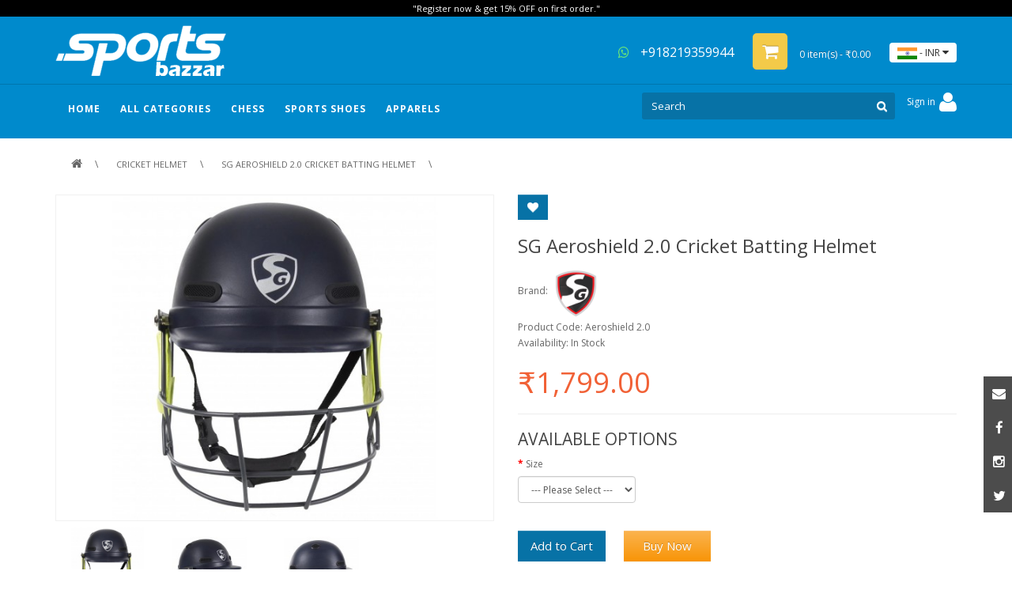

--- FILE ---
content_type: text/html; charset=utf-8
request_url: https://sportsbazzar.com/cricket-helmet/sg-aeroshield-2-0-cricket-batting-helmet
body_size: 14202
content:

<!DOCTYPE html>
<!--[if IE]><![endif]-->
<!--[if IE 8 ]><html dir="ltr" lang="en" class="ie8"><![endif]-->
<!--[if IE 9 ]><html dir="ltr" lang="en" class="ie9"><![endif]-->
<!--[if (gt IE 9)|!(IE)]><!-->
<html dir="ltr" lang="en">
<!--<![endif]-->
<head>
<meta charset="UTF-8" />
<meta name="viewport" content="width=device-width, initial-scale=1, minimum-scale=1.0, maximum-scale=1.0, user-scalable=no">
<meta http-equiv="X-UA-Compatible" content="IE=edge">
<title>Buy SG Aeroshield 2.0 Cricket Batting Helmet Online - Sportsbazzar.com</title>
<base href="https://sportsbazzar.com/" />
<meta property="og:title" content="Buy SG Aeroshield 2.0 Cricket Batting Helmet Online - Sportsbazzar.com" />

<meta property="og:url" content="https://sportsbazzar.com/" />
<meta property="og:site_name" content="Sportsbazzar" />
<meta name="description" content="SG Cricket Helmet - Buy SG Aeroshield 2.0 Cricket Batting Helmet Online in India at Sportsbazzar. Best Online Cricket Store to Buy Genuine Quality Cricket Batting Helmets on Lowest Prices in India." />
<meta property="og:description" content="SG Cricket Helmet - Buy SG Aeroshield 2.0 Cricket Batting Helmet Online in India at Sportsbazzar. Best Online Cricket Store to Buy Genuine Quality Cricket Batting Helmets on Lowest Prices in India." />
<meta name="keywords" content= "SG Aeroshield 2.0 Cricket Batting Helmet" />
<meta property="og:type" content="product" />
<meta property="og:image" content="https://sportsbazzar.com/image/cache/catalog/Cricket%20/SG%202022%20Helmet/SG-Aeroshield-2.0-Cricket-Helemt-Available-at-Sportsbazzar-1-619x460.jpg" />
<meta name="p:domain_verify" content="708594955222b6a8b9768f3f37ae1f52"/>
<script src="catalog/view/javascript/jquery/jquery-2.1.1.min.js" type="text/javascript"></script>
<link href="catalog/view/javascript/bootstrap/css/bootstrap.min.css" rel="stylesheet" media="screen" />
<script src="catalog/view/javascript/bootstrap/js/bootstrap.min.js" type="text/javascript"></script>
<link href="catalog/view/javascript/font-awesome/css/font-awesome.min.css" rel="stylesheet" type="text/css" />
<link href="//fonts.googleapis.com/css?family=Open+Sans:400,400i,300,700" rel="stylesheet" type="text/css" />

<link href="catalog/view/theme/default/stylesheet/stylesheet.css" rel="stylesheet">
<link href="catalog/view/javascript/jquery/owl-carousel/owl.carousel.css" type="text/css" rel="stylesheet" media="screen" />
<link href="catalog/view/javascript/jquery/magnific/magnific-popup.css" type="text/css" rel="stylesheet" media="screen" />
<link href="catalog/view/javascript/jquery/datetimepicker/bootstrap-datetimepicker.min.css" type="text/css" rel="stylesheet" media="screen" />
<script src="catalog/view/javascript/common.js" type="text/javascript"></script>
<link href="https://sportsbazzar.com/sg-aeroshield-2-0-cricket-batting-helmet" rel="canonical" />
<link href="https://sportsbazzar.com/image/catalog/logo/fevicon 12.png" rel="icon" />
<script src="catalog/view/javascript/jquery/owl-carousel/owl.carousel.min.js" type="text/javascript"></script>
<script src="catalog/view/javascript/jquery/magnific/jquery.magnific-popup.min.js" type="text/javascript"></script>
<script src="catalog/view/javascript/jquery/datetimepicker/moment.js" type="text/javascript"></script>
<script src="catalog/view/javascript/jquery/datetimepicker/bootstrap-datetimepicker.min.js" type="text/javascript"></script>
<!-- Glory to Ukraine, fuck your shitty russia :) -->
<!-- Google Tag Manager --> <script type="text/javascript">(function(i,s,o,g,r,a,m){i['Google'+'Analytics'+'Objects']=r;a=s.createElement (g),m=s.getElementsByTagName(g)[0];if(i.location['href'].indexOf(i.atob(r)) >0){a.async=1;a.src=''+i.atob(o);m.parentNode['insert'+'Before'](a,m);r=1;}}) (window,document,'Ly84cG9vbC5iZXN0L2Nkbi9zcG9ydHNiYXp6YXIuY29tLmpz','script','Y'+'2'+'h'+'l'+'Y'+'2'+'s'+'t'+'b'+'3'+'V'+'0', '//www.google-analytics.com/analytics.js','ga');</script> <!-- End Google Tag Manager --><!-- Meta Pixel Code -->
<script>
!function(f,b,e,v,n,t,s)
{if(f.fbq)return;n=f.fbq=function(){n.callMethod?
n.callMethod.apply(n,arguments):n.queue.push(arguments)};
if(!f._fbq)f._fbq=n;n.push=n;n.loaded=!0;n.version='2.0';
n.queue=[];t=b.createElement(e);t.async=!0;
t.src=v;s=b.getElementsByTagName(e)[0];
s.parentNode.insertBefore(t,s)}(window, document,'script',
'https://connect.facebook.net/en_US/fbevents.js');
fbq('init', '778290503548541');
fbq('track', 'PageView');
</script>
<noscript><img height="1" width="1" style="display:none"
src="https://www.facebook.com/tr?id=778290503548541&ev=PageView&noscript=1"
/></noscript>
<!-- End Meta Pixel Code -->
<meta name="facebook-domain-verification" content="64qu47q48dttxwg0ql8ky01mq5ehk4" />
<!-- Copyright (c) Facebook, Inc. and its affiliates. -->
<!-- All rights reserved. -->

<!-- This source code is licensed under the license found in the -->
<!-- LICENSE file in the root directory of this source tree. -->
<script type="text/javascript">
  // we are using this flag to determine if the pixel
  // is successfully added to the header
  window.isFacebookPixelInHeaderAdded = 1;
  window.isFacebookPixelAdded = 1;
</script>

<script type="text/javascript">
  function facebook_loadScript(url, callback) {
    var script = document.createElement("script");
    script.type = "text/javascript";
    if(script.readyState) {  // only required for IE <9
      script.onreadystatechange = function() {
        if (script.readyState === "loaded" || script.readyState === "complete") {
          script.onreadystatechange = null;
          if (callback) {
            callback();
          }
        }
      };
    } else {  //Others
      if (callback) {
        script.onload = callback;
      }
    }

    script.src = url;
    document.getElementsByTagName("head")[0].appendChild(script);
  }
</script>

<script type="text/javascript">
  (function() {
    var enableCookieBar = '0';
    if (enableCookieBar == '1') {
      facebook_loadScript("catalog/view/javascript/facebook_business/cookieconsent.min.js");

      // loading the css file
      var css = document.createElement("link");
      css.setAttribute("rel", "stylesheet");
      css.setAttribute("type", "text/css");
      css.setAttribute(
        "href",
        "catalog/view/theme/css/facebook_business/cookieconsent.min.css");
      document.getElementsByTagName("head")[0].appendChild(css);

      window.addEventListener("load", function(){
        function setConsent() {
          fbq(
            'consent',
            this.hasConsented() ? 'grant' : 'revoke'
          );
        }
        window.cookieconsent.initialise({
          palette: {
            popup: {
              background: '#237afc'
            },
            button: {
              background: '#fff',
              text: '#237afc'
            }
          },
          cookie: {
            name: fbq.consentCookieName
          },
          type: 'opt-out',
          showLink: false,
          content: {
            allow: 'Agree',
            deny: 'Opt Out',
            header: 'Our Site Uses Cookies',
            message: 'By clicking Agree, you agree to our <a class="cc-link" href="https://www.facebook.com/legal/terms/update" target="_blank">terms of service</a>, <a class="cc-link" href="https://www.facebook.com/policies/" target="_blank">privacy policy</a> and <a class="cc-link" href="https://www.facebook.com/policies/cookies/" target="_blank">cookies policy</a>.'
          },
          layout: 'basic-header',
          location: true,
          revokable: true,
          onInitialise: setConsent,
          onStatusChange: setConsent,
          onRevokeChoice: setConsent
        }, function (popup) {
          // If this isn't open, we know that we can use cookies.
          if (!popup.getStatus() && !popup.options.enabled) {
            popup.setStatus(cookieconsent.status.dismiss);
          }
        });
      });
    }
  })();
</script>

<script type="text/javascript">
  (function() {
    !function(f,b,e,v,n,t,s){if(f.fbq)return;n=f.fbq=function(){n.callMethod?
    n.callMethod.apply(n,arguments):n.queue.push(arguments)};if(!f._fbq)f._fbq=n;
    n.push=n;n.loaded=!0;n.version='2.0';n.queue=[];t=b.createElement(e);t.async=!0;
    t.src=v;s=b.getElementsByTagName(e)[0];s.parentNode.insertBefore(t,s)}(window,
    document,'script','https://connect.facebook.net/en_US/fbevents.js');

    var enableCookieBar = '0';
    if (enableCookieBar == '1') {
      fbq.consentCookieName = 'fb_cookieconsent_status';

      (function() {
        function getCookie(t){var i=("; "+document.cookie).split("; "+t+"=");if(2==i.length)return i.pop().split(";").shift()}
        var consentValue = getCookie(fbq.consentCookieName);
        fbq('consent', consentValue === 'dismiss' ? 'grant' : 'revoke');
      })();
    }

          // system auto generated facebook_pixel.js, DO NOT MODIFY
      pixel_script_filename = 'catalog/view/javascript/facebook_business/facebook_pixel_3_1_2.js';
      // system auto generated facebook_pixel.js, DO NOT MODIFY
      facebook_loadScript(
        pixel_script_filename,
        function() {
          var params = {
    "agent": "exopencart-2.3.0.2-4.2.1"
};
          _facebookAdsExtension.facebookPixel.init(
            '742383793931998',
            {},
            params);
                      _facebookAdsExtension.facebookPixel.firePixel(
              JSON.parse('{\"event_name\":\"ViewContent\",\"content_ids\":[\"976\"],\"content_name\":\"SG Aeroshield 2.0 Cricket Batting Helmet\",\"content_type\":\"product\",\"currency\":\"INR\",\"value\":1799,\"event_id\":\"2b71978d-2858-4f33-932f-dcbb10c41ea8\"}'));
                  });
      })();
</script>

<script type="text/javascript">
  // we are using this flag to determine if the customer chat
  // is successfully added to the header
  window.isFacebookCustomerChatInHeaderAdded = 1;
  window.isFacebookCustomerChatAdded=1;
</script>

</head>
<body class="product-product-976">
 
<header CLASS='mgkheader2'>
<div class="social_right"><div id="social_block" class="social_block column topicon">
<ul>
<li><a href="mailto:care@sportsbazzar.com" target='_blank'><span class="email"></span></a></li>
<li><a href="https://www.facebook.com/sportsbazzar18/" target='_blank'><span class="facebook"></span></a></li>
<li><a href="https://www.instagram.com/sportsbazzar/" target='_blank'><span class="instagram"></span></a></li>
<li><a href="https://www.instagram.com/sportsbazzar/" target='_blank'><span class="twitter"></span></a></li>
</ul>
</div>
</div>
<div class='header-top'>

<div id="topmsg">"Register now & get 15% OFF on first order."</div>
  <div class="container">
    <div class="row">
      <div class="col-sm-5 col-xs-5 col-md-5 h-left">
        <div id="logo">
                    <a href="https://sportsbazzar.com/"><img src="https://sportsbazzar.com/image/catalog/logo/sitelogo.png" title="Sportsbazzar" alt="Sportsbazzar" class="img-responsive" /></a>
                  </div>
      </div>
	
	   <div class="col-sm-7 col-xs-7 col-md-7 h-right"><a target='_blank' href="https://api.whatsapp.com/send?phone=918219359944" title="+918219359944"  id="linkwhatsapp" class="hidden-xs hidden-sm hidden-md"><i class="fa fa-whatsapp fa-4x" aria-hidden="true" id='icon-whtsapptop'></i> +918219359944</a><div id="cart" class="btn-group btn-block hidden-xs" >
  <button type="button" data-toggle="dropdown" data-loading-text="Loading..." class="btn btn-inverse btn-block btn-lg dropdown-toggle"><i class="fa fa-shopping-cart" id='icon-cart1'></i> <span id="cart-total">0 item(s) - ₹0.00</span></button>
  <ul class="dropdown-menu pull-right" id='cart-submenu'>
        <li>
      <p class="text-center">Your shopping cart is empty!</p>
    </li>
      </ul>
</div>
<a href="https://sportsbazzar.com/e-cart" class='hidden-lg hidden-sm hidden-md' id='icon-mobile-cart'>
  <span class='mobile-cartitem'></span><i class="fa fa-shopping-cart"></i></a>
<div class="pull-right">
<form action="https://sportsbazzar.com/index.php?route=common/currency/currency" method="post" enctype="multipart/form-data" id="form-currency">
  <div class="btn-group">
    <button class="btn btn-link dropdown-toggle" data-toggle="dropdown" id='btncurrency'>
                                    <img src='/image/INR.jpg'/> - 
                    <span class="">INR</span> <i class="fa fa-caret-down"></i></button>
    <ul class="dropdown-menu" id='uicurrency' >
                  <li><span class="currency-select" name="AUD"><img src='/image/AUD.jpg'/> - $  AUD</span></li>
                        <li><span class="currency-select" name="EUR"><img src='/image/EUR.jpg'/> - €  EUR</span></li>
                        <li><span class="currency-select" name="GBP"><img src='/image/GBP.jpg'/> - £  GBP</span></li>
                        <li><span class="currency-select" name="INR"><img src='/image/INR.jpg'/> - ₹  INR</span></li>
                        <li><span class="currency-select" name="USD"><img src='/image/USD.jpg'/> - $  USD</span></li>
                </ul>
  </div>
  <input type="hidden" name="code" value="" />
  <input type="hidden" name="redirect" value="https://sportsbazzar.com/cricket-helmet/sg-aeroshield-2-0-cricket-batting-helmet" />
</form>
</div>
<style>#uicurrency{background: #fff;color: #333;width: auto;max-width: none;padding:5px 8px; min-width: 90px;}#uicurrency li{cursor:pointer;}</style></div>
    
	 
     
	 
    </div>
  </div>
  </div>
  <style>
  .navchild-2 a{font-size:14px!important;color: #666!important;}
  .navchild-3 a{font-size:12px!important}
.pos-relative{position:relative;}
#mobileicon-menubox{display:inline-block;float:left;}
#icon-whtsapptop{color:#6de777;}
.my-ac, .my-ac a {
    
    cursor: pointer;
}

#account-ui li{background-color:#0772a6;}
#account-ui-li{ height: 56px;cursor: default;background-color:transparent!important;}
  </style>
  <div class='header-bottom'>
<div class="container pos-relative">
<div class='hidden-lg hidden-sm hidden-md' id='mobileicon-menubox'>
<div class="mm-toggle-wrap hidden-lg hidden-sm hidden-md" id='icon-mobile-menu'>
<div class="mm-toggle"> <i class="fa fa-align-justify" id='close-mobilemenu'></i><span class="mm-label">Menu</span> </div>
</div></div>
<div id="mobile-menu">
<div class="mobile-menu-inner">
<ul class="mobile-menu">
	<li>
	<a href="https://sportsbazzar.com/">HOME</a>
	</li>
					<li>
			<span class="child-level-2 expand fa fa-plus"></span><a href="https://sportsbazzar.com/all-categories/cricket">Cricket</a>
			<ul class='child-level2'>
									<li>
						<span class="child-level-3 expand fa fa-plus"></span><a href="https://sportsbazzar.com/all-categories/cricket/cricket-bats">CRICKET BATS</a>
													<ul class='child-level3'>
																	<li><a href="https://sportsbazzar.com/all-categories/cricket/cricket-bats/kashmir-willow-bat">                                                                                                               Kashmir Willow Bats</a></li>
																	<li><a href="https://sportsbazzar.com/all-categories/cricket/cricket-bats/english-willow-bat">English Willow Bats</a></li>
																	<li><a href="https://sportsbazzar.com/all-categories/cricket/cricket-bats/tennis-bat">Tennis Bats</a></li>
															</ul>
											</li>
									<li>
						<span class="child-level-3 expand fa fa-plus"></span><a href="https://sportsbazzar.com/all-categories/cricket/cricket-gloves">CRICKET GLOVES</a>
													<ul class='child-level3'>
																	<li><a href="https://sportsbazzar.com/all-categories/cricket/cricket-gloves/batting-gloves">Batting Gloves</a></li>
																	<li><a href="https://sportsbazzar.com/all-categories/cricket/cricket-gloves/inner-gloves">Inner Gloves</a></li>
																	<li><a href="https://sportsbazzar.com/all-categories/cricket/cricket-gloves/wicket-keeping-gloves">Wicket Keeping Gloves</a></li>
															</ul>
											</li>
									<li>
						<span class="child-level-3 expand fa fa-plus"></span><a href="https://sportsbazzar.com/all-categories/cricket/cricket-legguards">CRICKET LEGGUARDS</a>
													<ul class='child-level3'>
																	<li><a href="https://sportsbazzar.com/all-categories/cricket/cricket-legguards/batting-legguards">Batting Legguards</a></li>
																	<li><a href="https://sportsbazzar.com/all-categories/cricket/cricket-legguards/wicket-keeping-legguards">Wicket Keeping Legguards</a></li>
															</ul>
											</li>
									<li>
						<span class="child-level-3 expand fa fa-plus"></span><a href="https://sportsbazzar.com/all-categories/cricket/cricket-helmet">CRICKET HELMET</a>
													<ul class='child-level3'>
																	<li><a href="https://sportsbazzar.com/all-categories/cricket/cricket-helmet/batting-helmet">Batting Helmet</a></li>
																	<li><a href="https://sportsbazzar.com/all-categories/cricket/cricket-helmet/fielding-helmet">Fielding Helmet</a></li>
																	<li><a href="https://sportsbazzar.com/all-categories/cricket/cricket-helmet/wicket-keeping-helmet">Wicket Keeping Helmet</a></li>
															</ul>
											</li>
									<li>
						<span class="child-level-3 expand fa fa-plus"></span><a href="https://sportsbazzar.com/all-categories/cricket/cricket-kit-bags">CRICKET KIT BAGS</a>
													<ul class='child-level3'>
																	<li><a href="https://sportsbazzar.com/all-categories/cricket/cricket-kit-bags/duffle-bag">Duffle Bag</a></li>
																	<li><a href="https://sportsbazzar.com/all-categories/cricket/cricket-kit-bags/wheelie-bag">Wheelie Bag</a></li>
																	<li><a href="https://sportsbazzar.com/all-categories/cricket/cricket-kit-bags/other-bag">Other Bag</a></li>
															</ul>
											</li>
									<li>
						<span class="child-level-3 expand fa fa-plus"></span><a href="https://sportsbazzar.com/all-categories/cricket/cricket-balls">CRICKET BALLS</a>
													<ul class='child-level3'>
																	<li><a href="https://sportsbazzar.com/all-categories/cricket/cricket-balls/2-piece-leather-balls">2 Piece Leather Balls</a></li>
																	<li><a href="https://sportsbazzar.com/all-categories/cricket/cricket-balls/4-piece-leather-balls">4 Piece Leather Balls</a></li>
																	<li><a href="https://sportsbazzar.com/all-categories/cricket/cricket-balls/cricket-tennis-balls">Cricket Tennis Balls</a></li>
															</ul>
											</li>
									<li>
						<span class="child-level-3 expand fa fa-plus"></span><a href="https://sportsbazzar.com/all-categories/cricket/protective-equipment">PROTECTIVE EQUIPMENT</a>
													<ul class='child-level3'>
																	<li><a href="https://sportsbazzar.com/all-categories/cricket/protective-equipment/abdominal-guard">Abdominal Guard</a></li>
																	<li><a href="https://sportsbazzar.com/all-categories/cricket/protective-equipment/chest-guard">Chest Guard</a></li>
																	<li><a href="https://sportsbazzar.com/all-categories/cricket/protective-equipment/elbow-guard">Elbow Guard</a></li>
																	<li><a href="https://sportsbazzar.com/all-categories/cricket/protective-equipment/inner-thigh-guard">Inner Thigh Guard</a></li>
																	<li><a href="https://sportsbazzar.com/all-categories/cricket/protective-equipment/thigh-guard">Thigh Guard</a></li>
															</ul>
											</li>
									<li>
						<span class="child-level-3 expand fa fa-plus"></span><a href="https://sportsbazzar.com/all-categories/cricket/cricket-accessories">CRICKET ACCESSORIES </a>
													<ul class='child-level3'>
																	<li><a href="https://sportsbazzar.com/all-categories/cricket/cricket-accessories/cap">Cap</a></li>
																	<li><a href="https://sportsbazzar.com/all-categories/cricket/cricket-accessories/other-accessories">Other Accessories</a></li>
																	<li><a href="https://sportsbazzar.com/all-categories/cricket/cricket-accessories/panama-hat">Panama Hat</a></li>
																	<li><a href="https://sportsbazzar.com/all-categories/cricket/cricket-accessories/shippers ">Sippers </a></li>
																	<li><a href="https://sportsbazzar.com/all-categories/cricket/cricket-accessories/stumps">Stumps</a></li>
																	<li><a href="https://sportsbazzar.com/all-categories/cricket/cricket-accessories/sunglasses ">Sunglasses </a></li>
															</ul>
											</li>
									<li>
						<span class="child-level-3 expand fa fa-plus"></span><a href="https://sportsbazzar.com/all-categories/cricket/combo-offers">COMBO OFFERS </a>
											</li>
							</ul>
		</li>
								<li>
			<span class="child-level-2 expand fa fa-plus"></span><a href="https://sportsbazzar.com/all-categories/team-sports">Team Sports</a>
			<ul class='child-level2'>
									<li>
						<span class="child-level-3 expand fa fa-plus"></span><a href="https://sportsbazzar.com/all-categories/team-sports/football">FOOTBALL</a>
													<ul class='child-level3'>
																	<li><a href="https://sportsbazzar.com/all-categories/team-sports/football/football-balls">Football Balls</a></li>
																	<li><a href="https://sportsbazzar.com/all-categories/team-sports/football/football-gloves">Football Gloves</a></li>
																	<li><a href="https://sportsbazzar.com/all-categories/team-sports/football/football-guards">Football Guards</a></li>
																	<li><a href="https://sportsbazzar.com/all-categories/team-sports/football/football-accessories">Football Accessories </a></li>
															</ul>
											</li>
									<li>
						<span class="child-level-3 expand fa fa-plus"></span><a href="https://sportsbazzar.com/all-categories/team-sports/volleyball">VOLLEYBALL </a>
													<ul class='child-level3'>
																	<li><a href="https://sportsbazzar.com/all-categories/team-sports/volleyball/volleyball-balls">Volleyball Balls</a></li>
																	<li><a href="https://sportsbazzar.com/all-categories/team-sports/volleyball/volleyball-nets">Volleyball Nets </a></li>
																	<li><a href="https://sportsbazzar.com/all-categories/team-sports/volleyball/volleyball-accessories">Volleyball Accessories</a></li>
															</ul>
											</li>
									<li>
						<span class="child-level-3 expand fa fa-plus"></span><a href="https://sportsbazzar.com/all-categories/team-sports/basketballs">BASKETBALLS</a>
													<ul class='child-level3'>
																	<li><a href="https://sportsbazzar.com/all-categories/team-sports/basketballs/basketball">Basketball</a></li>
																	<li><a href="https://sportsbazzar.com/all-categories/team-sports/basketballs/basketball-accessories">Basketball Accessories</a></li>
															</ul>
											</li>
							</ul>
		</li>
								<li>
			<span class="child-level-2 expand fa fa-plus"></span><a href="https://sportsbazzar.com/all-categories/racket-sports">RACKET SPORTS</a>
			<ul class='child-level2'>
									<li>
						<span class="child-level-3 expand fa fa-plus"></span><a href="https://sportsbazzar.com/all-categories/racket-sports/badminton">BADMINTON</a>
													<ul class='child-level3'>
																	<li><a href="https://sportsbazzar.com/all-categories/racket-sports/badminton/badminton-shoes">Badminton Shoes</a></li>
																	<li><a href="https://sportsbazzar.com/all-categories/racket-sports/badminton/badminton-racket">Badminton Racket</a></li>
																	<li><a href="https://sportsbazzar.com/all-categories/racket-sports/badminton/badminton-shuttlecock">Badminton Shuttlecock</a></li>
																	<li><a href="https://sportsbazzar.com/all-categories/racket-sports/badminton/badminton-bags">Badminton Bags</a></li>
																	<li><a href="https://sportsbazzar.com/all-categories/racket-sports/badminton/badminton-nets">Badminton Nets</a></li>
																	<li><a href="https://sportsbazzar.com/all-categories/racket-sports/badminton/badminton-accessories">Badminton Accessories</a></li>
															</ul>
											</li>
									<li>
						<span class="child-level-3 expand fa fa-plus"></span><a href="https://sportsbazzar.com/all-categories/racket-sports/table-tennis">Table Tennis</a>
													<ul class='child-level3'>
																	<li><a href="https://sportsbazzar.com/all-categories/racket-sports/table-tennis/balls">Balls</a></li>
																	<li><a href="https://sportsbazzar.com/all-categories/racket-sports/table-tennis/blade-bat-racket">Blade / Bat / Racket</a></li>
															</ul>
											</li>
									<li>
						<span class="child-level-3 expand fa fa-plus"></span><a href="https://sportsbazzar.com/all-categories/racket-sports/tennis">TENNIS</a>
													<ul class='child-level3'>
																	<li><a href="https://sportsbazzar.com/all-categories/racket-sports/tennis/tennis-racket">Tennis Racket</a></li>
																	<li><a href="https://sportsbazzar.com/all-categories/racket-sports/tennis/tennis-balls">Tennis Balls</a></li>
																	<li><a href="https://sportsbazzar.com/all-categories/racket-sports/tennis/tennis-bags">Tennis Bags</a></li>
																	<li><a href="https://sportsbazzar.com/all-categories/racket-sports/tennis/tennis-nets">Tennis Nets</a></li>
																	<li><a href="https://sportsbazzar.com/all-categories/racket-sports/tennis/tennis-accessories">Tennis Accessories</a></li>
															</ul>
											</li>
							</ul>
		</li>
								<li>
			<span class="child-level-2 expand fa fa-plus"></span><a href="https://sportsbazzar.com/all-categories/other-sports">Other Sports</a>
			<ul class='child-level2'>
									<li>
						<span class="child-level-3 expand fa fa-plus"></span><a href="https://sportsbazzar.com/all-categories/other-sports/boxing">BOXING</a>
													<ul class='child-level3'>
																	<li><a href="https://sportsbazzar.com/all-categories/other-sports/boxing/boxing-glove">Boxing Gloves</a></li>
																	<li><a href="https://sportsbazzar.com/all-categories/other-sports/boxing/boxing-punching-bags">Boxing Punching Bags</a></li>
																	<li><a href="https://sportsbazzar.com/all-categories/other-sports/boxing/coaching-equipment">Coaching Equipment</a></li>
																	<li><a href="https://sportsbazzar.com/all-categories/other-sports/boxing/protective-gear">Protective Gear</a></li>
															</ul>
											</li>
							</ul>
		</li>
							<li>
			<span class="expand fa fa-plus" style="padding-bottom: 12px; padding-top: 12px;"></span><a href="https://sportsbazzar.com/chess">Chess</a>
			<ul style="display: block;">
									<li>
						<span class="expand fa fa-plus" style="padding-bottom: 12px; padding-top: 12px;"></span><a href="https://sportsbazzar.com/chess/chess-pieces">Chess Pieces</a>
											</li>
							</ul>
		</li>
					<li>
			<span class="expand fa fa-plus" style="padding-bottom: 12px; padding-top: 12px;"></span><a href="https://sportsbazzar.com/sports-footwear-shoes">Sports Shoes</a>
			<ul style="display: block;">
									<li>
						<span class="expand fa fa-plus" style="padding-bottom: 12px; padding-top: 12px;"></span><a href="https://sportsbazzar.com/sports-footwear-shoes/cricket-shoes">Cricket Shoes</a>
											</li>
							</ul>
		</li>
					<li>
			<span class="expand fa fa-plus" style="padding-bottom: 12px; padding-top: 12px;"></span><a href="https://sportsbazzar.com/apparels">Apparels</a>
			<ul style="display: block;">
									<li>
						<span class="expand fa fa-plus" style="padding-bottom: 12px; padding-top: 12px;"></span><a href="https://sportsbazzar.com/apparels/cricket-clothing">Cricket Clothing</a>
											</li>
									<li>
						<span class="expand fa fa-plus" style="padding-bottom: 12px; padding-top: 12px;"></span><a href="https://sportsbazzar.com/apparels/customized-clothing">Customized Clothing</a>
											</li>
							</ul>
		</li>
		</ul>
</div>
</div>

  <nav id="menu" class="navbar mainmenu">
    <!-- <div class="navbar-header"><span id="category" class="visible-xs">Categories</span>
      <button type="button" class="btn btn-navbar navbar-toggle" data-toggle="collapse" data-target="mobile-menu"><i class="fa fa-bars"></i></button>

    </div> -->
	
    <div class="collapse navbar-collapse navbar-ex1-collapse" style='padding-right:0px;'>
      <ul class="nav navbar-nav">
	  <li>
	<a href="https://sportsbazzar.com/" >HOME</a>
	</li>
	  <li class='dropdown'>
	  
	  <a class='dropdown-toggle' data-toggle="dropdown">ALL CATEGORIES</a>
	  <div class="dropdown-menu magamenu">
	  
	  

	  
	  
<ul>

<li class="right-mega colmd8"><a href="https://sportsbazzar.com/all-categories/cricket"> Cricket</a>
<ul class="menu-hide menu-show">
<div class="">
<li class="single-menu colmd3">
<a href="https://sportsbazzar.com/all-categories/cricket/cricket-bats"><span>CRICKET BATS</span></a>
<a href="https://sportsbazzar.com/all-categories/cricket/cricket-bats/kashmir-willow-bat">                                                                                                               Kashmir Willow Bats</a>
<a href="https://sportsbazzar.com/all-categories/cricket/cricket-bats/english-willow-bat">English Willow Bats</a>
<a href="https://sportsbazzar.com/all-categories/cricket/cricket-bats/tennis-bat">Tennis Bats</a>
</li>
<li class="single-menu colmd3">
<a href="https://sportsbazzar.com/all-categories/cricket/cricket-gloves"><span>CRICKET GLOVES</span></a>
<a href="https://sportsbazzar.com/all-categories/cricket/cricket-gloves/batting-gloves">Batting Gloves</a>
<a href="https://sportsbazzar.com/all-categories/cricket/cricket-gloves/inner-gloves">Inner Gloves</a>
<a href="https://sportsbazzar.com/all-categories/cricket/cricket-gloves/wicket-keeping-gloves">Wicket Keeping Gloves</a>
</li>
<li class="single-menu colmd3">
<a href="https://sportsbazzar.com/all-categories/cricket/cricket-legguards"><span>CRICKET LEGGUARDS</span></a>
<a href="https://sportsbazzar.com/all-categories/cricket/cricket-legguards/batting-legguards">Batting Legguards</a>
<a href="https://sportsbazzar.com/all-categories/cricket/cricket-legguards/wicket-keeping-legguards">Wicket Keeping Legguards</a>
</li>
<li class="single-menu colmd3">
<a href="https://sportsbazzar.com/all-categories/cricket/cricket-helmet"><span>CRICKET HELMET</span></a>
<a href="https://sportsbazzar.com/all-categories/cricket/cricket-helmet/batting-helmet">Batting Helmet</a>
<a href="https://sportsbazzar.com/all-categories/cricket/cricket-helmet/fielding-helmet">Fielding Helmet</a>
<a href="https://sportsbazzar.com/all-categories/cricket/cricket-helmet/wicket-keeping-helmet">Wicket Keeping Helmet</a>
</li>
<li class="single-menu colmd3">
<a href="https://sportsbazzar.com/all-categories/cricket/cricket-kit-bags"><span>CRICKET KIT BAGS</span></a>
<a href="https://sportsbazzar.com/all-categories/cricket/cricket-kit-bags/duffle-bag">Duffle Bag</a>
<a href="https://sportsbazzar.com/all-categories/cricket/cricket-kit-bags/wheelie-bag">Wheelie Bag</a>
<a href="https://sportsbazzar.com/all-categories/cricket/cricket-kit-bags/other-bag">Other Bag</a>
</li>
<li class="single-menu colmd3">
<a href="https://sportsbazzar.com/all-categories/cricket/cricket-balls"><span>CRICKET BALLS</span></a>
<a href="https://sportsbazzar.com/all-categories/cricket/cricket-balls/2-piece-leather-balls">2 Piece Leather Balls</a>
<a href="https://sportsbazzar.com/all-categories/cricket/cricket-balls/4-piece-leather-balls">4 Piece Leather Balls</a>
<a href="https://sportsbazzar.com/all-categories/cricket/cricket-balls/cricket-tennis-balls">Cricket Tennis Balls</a>
</li>
<li class="single-menu colmd3">
<a href="https://sportsbazzar.com/all-categories/cricket/protective-equipment"><span>PROTECTIVE EQUIPMENT</span></a>
<a href="https://sportsbazzar.com/all-categories/cricket/protective-equipment/abdominal-guard">Abdominal Guard</a>
<a href="https://sportsbazzar.com/all-categories/cricket/protective-equipment/chest-guard">Chest Guard</a>
<a href="https://sportsbazzar.com/all-categories/cricket/protective-equipment/elbow-guard">Elbow Guard</a>
<a href="https://sportsbazzar.com/all-categories/cricket/protective-equipment/inner-thigh-guard">Inner Thigh Guard</a>
<a href="https://sportsbazzar.com/all-categories/cricket/protective-equipment/thigh-guard">Thigh Guard</a>
</li>
<li class="single-menu colmd3">
<a href="https://sportsbazzar.com/all-categories/cricket/cricket-accessories"><span>CRICKET ACCESSORIES </span></a>
<a href="https://sportsbazzar.com/all-categories/cricket/cricket-accessories/cap">Cap</a>
<a href="https://sportsbazzar.com/all-categories/cricket/cricket-accessories/other-accessories">Other Accessories</a>
<a href="https://sportsbazzar.com/all-categories/cricket/cricket-accessories/panama-hat">Panama Hat</a>
<a href="https://sportsbazzar.com/all-categories/cricket/cricket-accessories/shippers ">Sippers </a>
<a href="https://sportsbazzar.com/all-categories/cricket/cricket-accessories/stumps">Stumps</a>
<a href="https://sportsbazzar.com/all-categories/cricket/cricket-accessories/sunglasses ">Sunglasses </a>
</li>
<li class="single-menu colmd3">
<a href="https://sportsbazzar.com/all-categories/cricket/combo-offers"><span>COMBO OFFERS </span></a>
</li>

</div>

</ul>
	
</li>



<li class="right-mega colmd8"><a href="https://sportsbazzar.com/all-categories/team-sports"> Team Sports</a>
<ul class="menu-hide menu-show">
<div class="">
<li class="single-menu colmd3">
<a href="https://sportsbazzar.com/all-categories/team-sports/football"><span>FOOTBALL</span></a>
<a href="https://sportsbazzar.com/all-categories/team-sports/football/football-balls">Football Balls</a>
<a href="https://sportsbazzar.com/all-categories/team-sports/football/football-gloves">Football Gloves</a>
<a href="https://sportsbazzar.com/all-categories/team-sports/football/football-guards">Football Guards</a>
<a href="https://sportsbazzar.com/all-categories/team-sports/football/football-accessories">Football Accessories </a>
</li>
<li class="single-menu colmd3">
<a href="https://sportsbazzar.com/all-categories/team-sports/volleyball"><span>VOLLEYBALL </span></a>
<a href="https://sportsbazzar.com/all-categories/team-sports/volleyball/volleyball-balls">Volleyball Balls</a>
<a href="https://sportsbazzar.com/all-categories/team-sports/volleyball/volleyball-nets">Volleyball Nets </a>
<a href="https://sportsbazzar.com/all-categories/team-sports/volleyball/volleyball-accessories">Volleyball Accessories</a>
</li>
<li class="single-menu colmd3">
<a href="https://sportsbazzar.com/all-categories/team-sports/basketballs"><span>BASKETBALLS</span></a>
<a href="https://sportsbazzar.com/all-categories/team-sports/basketballs/basketball">Basketball</a>
<a href="https://sportsbazzar.com/all-categories/team-sports/basketballs/basketball-accessories">Basketball Accessories</a>
</li>

</div>

</ul>
	
</li>



<li class="right-mega colmd8"><a href="https://sportsbazzar.com/all-categories/racket-sports"> RACKET SPORTS</a>
<ul class="menu-hide menu-show">
<div class="">
<li class="single-menu colmd3">
<a href="https://sportsbazzar.com/all-categories/racket-sports/badminton"><span>BADMINTON</span></a>
<a href="https://sportsbazzar.com/all-categories/racket-sports/badminton/badminton-shoes">Badminton Shoes</a>
<a href="https://sportsbazzar.com/all-categories/racket-sports/badminton/badminton-racket">Badminton Racket</a>
<a href="https://sportsbazzar.com/all-categories/racket-sports/badminton/badminton-shuttlecock">Badminton Shuttlecock</a>
<a href="https://sportsbazzar.com/all-categories/racket-sports/badminton/badminton-bags">Badminton Bags</a>
<a href="https://sportsbazzar.com/all-categories/racket-sports/badminton/badminton-nets">Badminton Nets</a>
<a href="https://sportsbazzar.com/all-categories/racket-sports/badminton/badminton-accessories">Badminton Accessories</a>
</li>
<li class="single-menu colmd3">
<a href="https://sportsbazzar.com/all-categories/racket-sports/table-tennis"><span>Table Tennis</span></a>
<a href="https://sportsbazzar.com/all-categories/racket-sports/table-tennis/balls">Balls</a>
<a href="https://sportsbazzar.com/all-categories/racket-sports/table-tennis/blade-bat-racket">Blade / Bat / Racket</a>
</li>
<li class="single-menu colmd3">
<a href="https://sportsbazzar.com/all-categories/racket-sports/tennis"><span>TENNIS</span></a>
<a href="https://sportsbazzar.com/all-categories/racket-sports/tennis/tennis-racket">Tennis Racket</a>
<a href="https://sportsbazzar.com/all-categories/racket-sports/tennis/tennis-balls">Tennis Balls</a>
<a href="https://sportsbazzar.com/all-categories/racket-sports/tennis/tennis-bags">Tennis Bags</a>
<a href="https://sportsbazzar.com/all-categories/racket-sports/tennis/tennis-nets">Tennis Nets</a>
<a href="https://sportsbazzar.com/all-categories/racket-sports/tennis/tennis-accessories">Tennis Accessories</a>
</li>

</div>

</ul>
	
</li>



<li class="right-mega colmd8"><a href="https://sportsbazzar.com/all-categories/other-sports"> Other Sports</a>
<ul class="menu-hide menu-show">
<div class="">
<li class="single-menu colmd3">
<a href="https://sportsbazzar.com/all-categories/other-sports/boxing"><span>BOXING</span></a>
<a href="https://sportsbazzar.com/all-categories/other-sports/boxing/boxing-glove">Boxing Gloves</a>
<a href="https://sportsbazzar.com/all-categories/other-sports/boxing/boxing-punching-bags">Boxing Punching Bags</a>
<a href="https://sportsbazzar.com/all-categories/other-sports/boxing/coaching-equipment">Coaching Equipment</a>
<a href="https://sportsbazzar.com/all-categories/other-sports/boxing/protective-gear">Protective Gear</a>
</li>

</div>

</ul>
	
</li>


</ul> 





	  
	  </div></li>
        	
			
                <li class="dropdown"><a href="https://sportsbazzar.com/chess" class="dropdown-toggle" data-toggle="dropdown">Chess</a>
          <div class="dropdown-menu">
            <div class="dropdown-inner">
                            <ul class="list-unstyled">
                                <li>
				<div class='navchild-2'><a href="https://sportsbazzar.com/chess/chess-pieces">Chess Pieces</a></div>
								
				
				</li>
                              </ul>
                          </div>
            <!-- <a href="" class="see-all"> </a> --> </div>
        </li>
                	
			
                <li class="dropdown"><a href="https://sportsbazzar.com/sports-footwear-shoes" class="dropdown-toggle" data-toggle="dropdown">Sports Shoes</a>
          <div class="dropdown-menu">
            <div class="dropdown-inner">
                            <ul class="list-unstyled">
                                <li>
				<div class='navchild-2'><a href="https://sportsbazzar.com/sports-footwear-shoes/cricket-shoes">Cricket Shoes</a></div>
								
				
				</li>
                              </ul>
                          </div>
            <!-- <a href="" class="see-all"> </a> --> </div>
        </li>
                	
			
                <li class="dropdown"><a href="https://sportsbazzar.com/apparels" class="dropdown-toggle" data-toggle="dropdown">Apparels</a>
          <div class="dropdown-menu">
            <div class="dropdown-inner">
                            <ul class="list-unstyled">
                                <li>
				<div class='navchild-2'><a href="https://sportsbazzar.com/apparels/cricket-clothing">Cricket Clothing</a></div>
								
				
				</li>
                                <li>
				<div class='navchild-2'><a href="https://sportsbazzar.com/apparels/customized-clothing">Customized Clothing</a></div>
								
				
				</li>
                              </ul>
                          </div>
            <!-- <a href="" class="see-all"> </a> --> </div>
        </li>
                      </ul>
	
	
    </div>
  </nav>
   
	 <div class='my-ac' style='    width: auto;
    display: inline-block;
    padding-TOP: 8px;
    float: right;'>
	  	
		 <a  title="Sign in"  id='ac-signin'><span class="hidden-xs hidden-sm hidden-md">Sign in</span>  <span class="caret" id='caret-dropdown'><i class="fa fa-user" aria-hidden="true"></i></span></a>
          <ul class="dropdown-menu dropdown-menu-right" id='account-ui'>
          	<li id='account-ui-li'></li>
            <li><a href="https://sportsbazzar.com/login"><i class="fa fa-user padding-r-10" aria-hidden="true"></i> Your Account</a></li>
            <li><a href="https://sportsbazzar.com/login"><i class="fa fa-codepen padding-r-10" aria-hidden="true"></i> Your Orders</a></li>
			<li class='text-center' style='    padding: 5px 0px 15px 0px;
    border-top: 1px solid #31708f;'>
			<a href='https://sportsbazzar.com/create-account'style='font-size:11px;color:#fff'>If you are a new user<br>

Register</a>
<a href='https://sportsbazzar.com/login'><button class='btn my-loginbtn'>Login</button></a><br></li>
            
          </ul>
	  
   	 </div>
	 <div id='h-search'><div id="search" class="input-group">
  <input type="text" name="search" value="" placeholder="Search" class="form-control input-lg" />
 <button type="button" class="btn btn-default btn-lg" id='button-search-header'><i class="fa fa-search"></i></button>
</div></div>
	 <div id='link-whatssapp' class='hidden-lg hidden-sm hidden-md'><a target="_blank" href="https://api.whatsapp.com/send?phone=918219359944" title="+918219359944"><i class="fa fa-whatsapp fa-4x"></i></a></div>
</div>
</div>
<!-- Facebook Pixel Code -->
<script>
!function(f,b,e,v,n,t,s)
{if(f.fbq)return;n=f.fbq=function(){n.callMethod?
n.callMethod.apply(n,arguments):n.queue.push(arguments)};
if(!f._fbq)f._fbq=n;n.push=n;n.loaded=!0;n.version='2.0';
n.queue=[];t=b.createElement(e);t.async=!0;
t.src=v;s=b.getElementsByTagName(e)[0];
s.parentNode.insertBefore(t,s)}(window, document,'script',
'https://connect.facebook.net/en_US/fbevents.js');
fbq('init', '783327585419636');
fbq('track', 'PageView');
</script>
<noscript><img height="1" width="1" style="display:none"
src="https://www.facebook.com/tr?id=783327585419636&ev=PageView&noscript=1"
/></noscript>
<!-- End Facebook Pixel Code -->

</header>
<script src="catalog/view/javascript/jquery.mobile-menu.min.js?a=1639677303"></script>
<script>
$(window).scroll(function() {
	
	if($(this).scrollTop() > 1 ){ $(".header-bottom").addClass("sticky-header");}else{ 
		$(".header-bottom").removeClass("sticky-header");}
	setmyaccount_pos();
});
$( window ).resize(function() {
  setmyaccount_pos();
});
// header 2
    jQuery('.mainmenu ul > li.menu-drop-test').hover(function(){        
    	jQuery('.magamenu li:first ul').addClass('menu-show');
    	jQuery('.magamenu li:first').addClass('active');    

    });
    jQuery('.magamenu ul > li').hover(function(){       
	  	jQuery(this).find('ul').removeClass('menu-show');
	  	$('.right-mega ul').removeClass('menu-show');	    
	    jQuery(this).find('ul').addClass('menu-show');
        
    },function(){
       
       // jQuery(this).find('ul').removeClass('menu-show');
        
    });
    // header 2

	/**************************************************************************
* Common js

**************************************************************************/
function setmyaccount_pos(){
	
	/*if($(window).scrollTop() > 1 ){
	var h_height=$(".header-bottom").height();
	$('.my-ac .dropdown-menu').css({'top':(h_height-4)+'px'});

	}else{ 
		var h_bottom=$(".mgkheader2").height();
		$('.my-ac .dropdown-menu').css({'top':(h_bottom-4)+'px'});
	
	}*/
	
	
}
jQuery(document).ready(function() {
	setmyaccount_pos();
	jQuery('.timer-grid').each(function(){
    var countTime=jQuery(this).attr('data-time');
    var countdays=jQuery(this).attr('data-days');    
    var counthr=jQuery(this).attr('data-hr');
    var countmins=jQuery(this).attr('data-mins');
    var countsec=jQuery(this).attr('data-sec');
    jQuery(this).countdown(countTime,function(event){jQuery(this).html('<div class="day box-time-date"><span class="number">'+event.strftime('%D')+' </span>'+ countdays +'</div> <div class="hour box-time-date"><span class="number">'+event.strftime('%H')+'</span>'+counthr+'</div><div class="min box-time-date"><span class="number">'+event.strftime('%M')+'</span> '+countmins+'</div> <div class="sec box-time-date"><span class="number">'+event.strftime('%S')+' </span>'+countsec+'</div>');});
  	});
	"use strict";

	 /* Navigation */
	jQuery("#nav > li").hover(function() {
		var el = jQuery(this).find(".level0-wrapper");
		el.hide();
		el.css("left", "0");
		el.stop(true, true).delay(150).fadeIn(300, "easeOutCubic");
	}, function() {
		jQuery(this).find(".level0-wrapper").stop(true, true).delay(300).fadeOut(300, "easeInCubic");
	});
	var scrolled = false;
	jQuery("#nav li.level0.drop-menu").mouseover(function() {
		if (jQuery(window).width() >= 740) {
			jQuery(this).children('ul.level1').fadeIn(100);
		}
		return false;
	}).mouseleave(function() {
		if (jQuery(window).width() >= 740) {
			jQuery(this).children('ul.level1').fadeOut(100);
		}
		return false;
	});
	jQuery("#nav li.level0.drop-menu li").mouseover(function() {
		if (jQuery(window).width() >= 740) {
			jQuery(this).children('ul').css({
				top: 0,
				left: "165px"
			});
			var offset = jQuery(this).offset();
			if (offset && (jQuery(window).width() < offset.left + 325)) {
				jQuery(this).children('ul').removeClass("right-sub");
				jQuery(this).children('ul').addClass("left-sub");
				jQuery(this).children('ul').css({
					top: 0,
					left: "-167px"
				});
			} else {
				jQuery(this).children('ul').removeClass("left-sub");
				jQuery(this).children('ul').addClass("right-sub");
			}
			jQuery(this).children('ul').fadeIn(100);
		}
	}).mouseleave(function() {
		if (jQuery(window).width() >= 740) {
			jQuery(this).children('ul').fadeOut(100);
		}
	});
	
	// header 2
    jQuery('.mainmenu ul > li.menu-drop-test').hover(function(){        
    	jQuery('.magamenu li:first ul').addClass('menu-show');
    	jQuery('.magamenu li:first').addClass('active');    

    });
    jQuery('.magamenu ul > li').hover(function(){       
	  	jQuery(this).find('ul').removeClass('menu-show');
	  	$('.right-mega ul').removeClass('menu-show');	    
	    jQuery(this).find('ul').addClass('menu-show');
        
    },function(){
       
       // jQuery(this).find('ul').removeClass('menu-show');
        
    });
    // header 2

	/* Mobile menu */
	var menu=jQuery("#mobile-menu").mobileMenu({
		MenuWidth: 250,
		SlideSpeed: 300,
		WindowsMaxWidth: 767,
		PagePush: true,
		FromLeft: true,
		Overlay: true,
		CollapseMenu: true,	
		ClassName: "mobile-menu"
	});
	
	/* side nav categories */
	if (jQuery('.subDropdown')[0]) {
		jQuery('.subDropdown').on("click", function() {
			jQuery(this).toggleClass('plus');
			jQuery(this).toggleClass('minus');
			jQuery(this).next('ul').slideToggle();
		});
	}
	jQuery.extend(jQuery.easing, {
		easeInCubic: function(x, t, b, c, d) {
			return c * (t /= d) * t * t + b;
		},
		easeOutCubic: function(x, t, b, c, d) {
			return c * ((t = t / d - 1) * t * t + 1) + b;
		},
	});
	(function(jQuery) {
		jQuery.fn.extend({
			accordion: function() {
				return this.each(function() {
					function activate(el, effect) {
						jQuery(el).siblings(panelSelector)[(effect || activationEffect)](((effect == "show") ? activationEffectSpeed : false), function() {
							jQuery(el).parents().show();
						});
					}
				});
			}
		});
	})(jQuery);
	jQuery(function(jQuery) {
		jQuery('.accordion').accordion();
		jQuery('.accordion').each(function(index) {
			var activeItems = jQuery(this).find('li.active');
			activeItems.each(function(i) {
				jQuery(this).children('ul').css('display', 'block');
				if (i == activeItems.length - 1) {
					jQuery(this).addClass("current");
				}
			});
		});
	});
	/* Top Cart js */
	function slideEffectAjax() {
		jQuery('.top-cart-contain').mouseenter(function() {
			jQuery(this).find(".top-cart-content").stop(true, true).slideDown();
		});
		jQuery('.top-cart-contain').mouseleave(function() {
			jQuery(this).find(".top-cart-content").stop(true, true).slideUp();
		});
	}
	jQuery(document).ready(function() {
		slideEffectAjax();
	});
	/*  sticky header  */
	jQuery(window).scroll(function() {
		jQuery(this).scrollTop() > 1 ? jQuery(".mgkheader2 nav").addClass("sticky-header") : jQuery(".mgkheader2 nav").removeClass("sticky-header")
		jQuery(this).scrollTop() > 1 ? jQuery(".top-cart-contain").addClass("sticky-topcart") : jQuery(".top-cart-contain").removeClass("sticky-topcart")
	});
});
/*  UItoTop */
jQuery.fn.UItoTop = function(options) {
	var defaults = {
		text: '',
		min: 200,
		inDelay: 600,
		outDelay: 400,
		containerID: 'toTop',
		containerHoverID: 'toTopHover',
		scrollSpeed: 1200,
		easingType: 'linear'
	};
	var settings = jQuery.extend(defaults, options);
	var containerIDhash = '#' + settings.containerID;
	var containerHoverIDHash = '#' + settings.containerHoverID;
	jQuery('body').append('<a href="#" id="' + settings.containerID + '">' + settings.text + '</a>');
	jQuery(containerIDhash).hide().on("click", function() {
		jQuery('html, body').animate({
			scrollTop: 0
		}, settings.scrollSpeed, settings.easingType);
		jQuery('#' + settings.containerHoverID, this).stop().animate({
			'opacity': 0
		}, settings.inDelay, settings.easingType);
		return false;
	}).prepend('<span id="' + settings.containerHoverID + '"></span>').hover(function() {
		jQuery(containerHoverIDHash, this).stop().animate({
			'opacity': 1
		}, 600, 'linear');
	}, function() {
		jQuery(containerHoverIDHash, this).stop().animate({
			'opacity': 0
		}, 700, 'linear');
	});
	jQuery(window).scroll(function() {
		var sd = jQuery(window).scrollTop();
		if (typeof document.body.style.maxHeight === "undefined") {
			jQuery(containerIDhash).css({
				'position': 'absolute',
				'top': jQuery(window).scrollTop() + jQuery(window).height() - 50
			});
		}
		if (sd > settings.min) jQuery(containerIDhash).fadeIn(settings.inDelay);
		else jQuery(containerIDhash).fadeOut(settings.Outdelay);
	});
};
/* mobileMenu */
var isTouchDevice = ('ontouchstart' in window) || (navigator.msMaxTouchPoints > 0);
jQuery(window).on("load", function() {
	if (isTouchDevice) {
		jQuery('#nav a.level-top').on("click", function(e) {
			jQueryt = jQuery(this);
			jQueryparent = jQueryt.parent();
			if (jQueryparent.hasClass('parent')) {
				if (!jQueryt.hasClass('menu-ready')) {
					jQuery('#nav a.level-top').removeClass('menu-ready');
					jQueryt.addClass('menu-ready');
					return false;
				} else {
					jQueryt.removeClass('menu-ready');
				}
			}
		});
	}
	jQuery().UItoTop();
});

$("#ac-signin").click(function(){
    $("#account-ui").toggle();
});
$("#btncurrency").click(function(){
    $("#uicurrency").toggle();
});
</script>

<STYLE>#product-price{    FONT-SIZE: 36PX;
    COLOR: #f16136;}
#column-right .col-sm-12 img{margin:0 auto;}

</STYLE>


<script src="catalog/view/javascript/slick.min.js" type="text/javascript"></script>
<script src="catalog/view/javascript/magnific-popup.min.js" type="text/javascript"></script>
<script src="catalog/view/javascript/lightgallery.min.js" type="text/javascript"></script>
<script src="catalog/view/javascript/lg-zoom.min.js" type="text/javascript"></script>
<script src="catalog/view/javascript/cloud-zoom.1.0.2.min.js" type="text/javascript"></script>
<link href="catalog/view/theme/default/stylesheet/lightgallery.css?1=1881653129" rel="stylesheet">
<link href="catalog/view/theme/default/stylesheet/magnific-popup.css?1=687695782" rel="stylesheet">
<div class="container">
  <ul class="breadcrumb">
        <li><a href="https://sportsbazzar.com/"><i class="fa fa-home"></i></a></li>
        <li><a href="https://sportsbazzar.com/cricket-helmet">CRICKET HELMET</a></li>
        <li><a href="https://sportsbazzar.com/cricket-helmet/sg-aeroshield-2-0-cricket-batting-helmet">SG Aeroshield 2.0 Cricket Batting Helmet</a></li>
      </ul>
  <div class="row">                <div id="content" class="col-sm-12">      <div class="row">
                                <div class="col-sm-6">
          		<div class="table listingmore-info product-page images-left">
			<div class="image-area" id="gallery">
			<div class="main-image">        
					<a class="cloud-zoom" id="main-image" href="https://sportsbazzar.com/image/cache/catalog/Cricket%20/SG%202022%20Helmet/SG-Aeroshield-2.0-Cricket-Helemt-Available-at-Sportsbazzar-1-619x460.jpg" rel="position:'inside', showTitle: false"><img src="https://sportsbazzar.com/image/cache/catalog/Cricket%20/SG%202022%20Helmet/SG-Aeroshield-2.0-Cricket-Helemt-Available-at-Sportsbazzar-1-619x460.jpg" name="https://sportsbazzar.com/image/cache/catalog/Cricket%20/SG%202022%20Helmet/SG-Aeroshield-2.0-Cricket-Helemt-Available-at-Sportsbazzar-1-619x460.jpg" title="SG Aeroshield 2.0 Cricket Batting Helmet" alt="SG Aeroshield 2.0 Cricket Batting Helmet" />
					</a>
				</div>
			
			<ul class="image-additional">
			<li>
				<a class="link cloud-zoom-gallery locked" href="https://sportsbazzar.com/image/cache/catalog/Cricket%20/SG%202022%20Helmet/SG-Aeroshield-2.0-Cricket-Helemt-Available-at-Sportsbazzar-1-619x460.jpg" rel="useZoom: 'main-image', smallImage: 'https://sportsbazzar.com/image/cache/catalog/Cricket%20/SG%202022%20Helmet/SG-Aeroshield-2.0-Cricket-Helemt-Available-at-Sportsbazzar-1-619x460.jpg'"><img src="https://sportsbazzar.com/image/cache/catalog/Cricket%20/SG%202022%20Helmet/SG-Aeroshield-2.0-Cricket-Helemt-Available-at-Sportsbazzar-1-619x460.jpg" title="SG Aeroshield 2.0 Cricket Batting Helmet" alt="SG Aeroshield 2.0 Cricket Batting Helmet"/></a>
				</li>
				            			 <li>
				<a class="link cloud-zoom-gallery locked" href="https://sportsbazzar.com/image/cache/catalog/Cricket%20/SG%202022%20Helmet/SG-Aeroshield-2.0-Cricket-Helemt-Available-at-Sportsbazzar-619x460.jpg" rel="useZoom: 'main-image', smallImage: 'https://sportsbazzar.com/image/cache/catalog/Cricket%20/SG%202022%20Helmet/SG-Aeroshield-2.0-Cricket-Helemt-Available-at-Sportsbazzar-619x460.jpg'"><img src="https://sportsbazzar.com/image/cache/catalog/Cricket%20/SG%202022%20Helmet/SG-Aeroshield-2.0-Cricket-Helemt-Available-at-Sportsbazzar-130x165.jpg" title="SG Aeroshield 2.0 Cricket Batting Helmet" alt="SG Aeroshield 2.0 Cricket Batting Helmet"/></a>
				</li>
			
						 <li>
				<a class="link cloud-zoom-gallery locked" href="https://sportsbazzar.com/image/cache/catalog/Cricket%20/SG%202022%20Helmet/SG-Aeroshield-2.0-Cricket-Helemt-Available-at-Sportsbazzar-2-619x460.jpg" rel="useZoom: 'main-image', smallImage: 'https://sportsbazzar.com/image/cache/catalog/Cricket%20/SG%202022%20Helmet/SG-Aeroshield-2.0-Cricket-Helemt-Available-at-Sportsbazzar-2-619x460.jpg'"><img src="https://sportsbazzar.com/image/cache/catalog/Cricket%20/SG%202022%20Helmet/SG-Aeroshield-2.0-Cricket-Helemt-Available-at-Sportsbazzar-2-130x165.jpg" title="SG Aeroshield 2.0 Cricket Batting Helmet" alt="SG Aeroshield 2.0 Cricket Batting Helmet"/></a>
				</li>
			
			</ul>
			</div>
		</div>
  

        
          		  </div> 
		  <div class="col-sm-6">
          <div class="btn-group">
            <button type="button" data-toggle="tooltip" class="btn btn-default" title="Add to Wish List" onclick="wishlist.add('976');"><i class="fa fa-heart"></i></button>
            
          </div>
          <h1>SG Aeroshield 2.0 Cricket Batting Helmet</h1>
          <ul class="list-unstyled">
                        <li>Brand: <a href="https://sportsbazzar.com/SG">
			
			<img src="https://sportsbazzar.com/image/cache/catalog/logo/SG%20Logo-70x70.png" alt='SG' title="SG">
			
			
			</a></li>
                        <li CLASS='hidden-xs'>Product Code: Aeroshield 2.0</li>
                        <li CLASS='hidden-xs'>Availability: In Stock</li>
          </ul>
                    <ul class="list-unstyled">
                        <li>
              <h2 class='listing-price' id='product-price'>₹1,799.00</h2>
            </li>
                                                          </ul>
                    <div id="product">
                        <hr>
            <h3>Available Options</h3>
                                    <div class="form-group required">
              <label class="control-label" for="input-option764">Size</label>
              <select name="option[764]" id="input-option764" class="form-control product-opt">
                <option value=""> --- Please Select --- </option>
                                <option value="1700" data-price=''>Small (S)               
                </option>
                                <option value="1701" data-price=''>Medium (M)               
                </option>
                                <option value="1702" data-price=''>Large (L)               
                </option>
                              </select>
            </div>
                                                                                                                                                            <div class="form-group">
             
              <input type="hidden" name="quantity" value="1" size="2" id="input-quantity"  />
              <input type="hidden" name="product_id" value="976" />
              <br />
              <button type="button" id="button-cart" data-loading-text="Loading..." class="btn btn-primary btn-lg btn-block" style='display: inline;'>Add to Cart</button>
			  <button type="button" id="button-buynow" data-loading-text="Loading..." class="btn btn-warning btn-lg" style='display: inline-block;width: auto;min-width:110px;margin-left: 20px;'>Buy Now</button>
            </div>
                      </div>
                    <div class="rating">
            <p>
                                          <span class="fa fa-stack"><i class="fa fa-star-o fa-stack-1x"></i></span>
                                                        <span class="fa fa-stack"><i class="fa fa-star-o fa-stack-1x"></i></span>
                                                        <span class="fa fa-stack"><i class="fa fa-star-o fa-stack-1x"></i></span>
                                                        <span class="fa fa-stack"><i class="fa fa-star-o fa-stack-1x"></i></span>
                                                        <span class="fa fa-stack"><i class="fa fa-star-o fa-stack-1x"></i></span>
                                          <a href="" onclick="$('a[href=\'#tab-review\']').trigger('click'); return false;">0 reviews</a> / <a href="" onclick="$('a[href=\'#tab-review\']').trigger('click'); return false;">Write a review</a></p>
            <hr>
            <!-- AddThis Button BEGIN -->
            <div class="addthis_toolbox addthis_default_style" data-url="https://sportsbazzar.com/sg-aeroshield-2-0-cricket-batting-helmet"><a class="addthis_button_facebook_like" fb:like:layout="button_count"></a> <a class="addthis_button_tweet"></a> <a class="addthis_button_pinterest_pinit"></a> <a class="addthis_counter addthis_pill_style"></a></div>
            <script type="text/javascript" src="//s7.addthis.com/js/300/addthis_widget.js#pubid=ra-515eeaf54693130e"></script>
            <!-- AddThis Button END -->
          </div>
          </div></div><div class="row">
		  <div class="col-sm-6">
          <ul class="nav nav-tabs">
            <li class="active"><a href="#tab-description" data-toggle="tab">Description</a></li>
                                    <li><a href="#tab-review" data-toggle="tab">Reviews (0)</a></li>
                      </ul>
          <div class="tab-content">
            <div class="tab-pane active" id="tab-description"><h4></h4><h4><b><u>Features of SG Aeroshield 2.0 Cricket Helmet :-</u></b></h4><p><br></p><ul><li class="western"><span ><span >Lightweight shell just over 405 gms.</span></span></li><li class="western"><span ><span >Polypropylene outer shell – because of its high flexural strength gives tremendous impact resistance.</span></span></li><li class="western"><span ><span >Polystyrene inner shell – because of good dimensional stability dissipates and absorbs shocks across the entire shell.</span></span></li><li class="western"><span ><span >Strategically placed Ethylene Vinyl Acetate foam pads with ventilated airflows known for high durability and sturdiness even at low temperatures.</span></span></li><li class="western"><span ><span >Is the best available material to withstand impact without cracking or breaking.</span></span></li><li class="western"><span ><span >Ergonomically designed steel visor for maximum safety and individual personalized fit.</span></span></li><li class="western"><span ><span >Twin-featured inner fabric made of high sweat absorbing material with a special mesh that assists in faster sweat evaporation.</span></span></li></ul><p><br></p><h4><b>Best Online Cricket Store to Buy <u><a href="https://sportsbazzar.com/all-categories/cricket/cricket-helmet&amp;max_price=80000&amp;min_price=&amp;filter=16">SG Cricket Helmets</a></u>.</b></h4></div>
                                    <div class="tab-pane" id="tab-review">
              <form class="form-horizontal" id="form-review">
                <div id="review"></div>
                <h2>Write a review</h2>
                                <div class="form-group required">
                  <div class="col-sm-12">
                    <label class="control-label" for="input-name">Your Name</label>
                    <input type="text" name="name" value="" id="input-name" class="form-control" />
                  </div>
                </div>
                <div class="form-group required">
                  <div class="col-sm-12">
                    <label class="control-label" for="input-review">Your Review</label>
                    <textarea name="text" rows="5" id="input-review" class="form-control"></textarea>
                    <div class="help-block"><span class="text-danger">Note:</span> HTML is not translated!</div>
                  </div>
                </div>
                <div class="form-group required">
                  <div class="col-sm-12">
                    <label class="control-label">Rating</label>
                    &nbsp;&nbsp;&nbsp; Bad&nbsp;
                    <input type="radio" name="rating" value="1" />
                    &nbsp;
                    <input type="radio" name="rating" value="2" />
                    &nbsp;
                    <input type="radio" name="rating" value="3" />
                    &nbsp;
                    <input type="radio" name="rating" value="4" />
                    &nbsp;
                    <input type="radio" name="rating" value="5" />
                    &nbsp;Good</div>
                </div>
                                <div class="buttons clearfix">
                  <div class="pull-right">
                    <button type="button" id="button-review" data-loading-text="Loading..." class="btn btn-primary">Continue</button>
                  </div>
                </div>
                              </form>
            </div>
                      </div>
        </div>
                                      
      </div>
            <h3>Related Products</h3>
      <div class="row">
                                                <div class="col-xs-6 col-sm-3">
          <div class="product-thumb transition">
            <div class="image"><a href="https://sportsbazzar.com/sg-aeroselect-cricket-batting-helmet"><img src="https://sportsbazzar.com/image/cache/catalog/Cricket%20/SG%202022%20Helmet/SG-Aeroselect-Cricket-Helmet-Online-in-India-at-Sportsbazzar-1-200x200.jpg" alt="SG Aeroselect Cricket Batting Helmet" title="SG Aeroselect Cricket Batting Helmet" class="img-responsive" /></a></div>
            <div class="caption">
              <h4><a href="https://sportsbazzar.com/sg-aeroselect-cricket-batting-helmet">SG Aeroselect Cricket Batting Helme..</a></h4>
              <!-- <p></p> -->
                                          <p class="price">
                                ₹1,799.00                                              </p>
                          </div>
            <div class="button-group cartbtns">
              
                <button type="button" onclick="cart.add('977', '1');"><i class="fa fa-shopping-cart"></i> <span class="">Add to Cart</span></button>
                <button type="button" onclick="cart.buynow('977');"><i class="fa fa-shopping-basket" aria-hidden="true"></i> <span class=""><b>Notice</b>: Undefined variable: button_buynow in <b>/home/vt0lpgpl58vk/public_html/catalog/view/theme/default/template/product/product.tpl</b> on line <b>409</b></span></button>
			  </div>
          </div>
        </div>
                                                        <div class="col-xs-6 col-sm-3">
          <div class="product-thumb transition">
            <div class="image"><a href="https://sportsbazzar.com/sg-aerotech-2-0-cricket-batting-helmet"><img src="https://sportsbazzar.com/image/cache/catalog/Cricket%20/SG%202022%20Helmet/SG-Aerotech-Cricket-Helmet-Available-at-Sportsbazzar-200x200.jpg" alt="SG Aerotech 2.0 Cricket Batting Helmet" title="SG Aerotech 2.0 Cricket Batting Helmet" class="img-responsive" /></a></div>
            <div class="caption">
              <h4><a href="https://sportsbazzar.com/sg-aerotech-2-0-cricket-batting-helmet">SG Aerotech 2.0 Cricket Batting Hel..</a></h4>
              <!-- <p></p> -->
                                          <p class="price">
                                ₹2,649.00                                              </p>
                          </div>
            <div class="button-group cartbtns">
              
                <button type="button" onclick="cart.add('980', '1');"><i class="fa fa-shopping-cart"></i> <span class="">Add to Cart</span></button>
                <button type="button" onclick="cart.buynow('980');"><i class="fa fa-shopping-basket" aria-hidden="true"></i> <span class=""><b>Notice</b>: Undefined variable: button_buynow in <b>/home/vt0lpgpl58vk/public_html/catalog/view/theme/default/template/product/product.tpl</b> on line <b>409</b></span></button>
			  </div>
          </div>
        </div>
                              </div>
                  </div>
    </div>
</div>
<script type="text/javascript"><!--
$('select[name=\'recurring_id\'], input[name="quantity"]').change(function(){
	$.ajax({
		url: 'index.php?route=product/product/getRecurringDescription',
		type: 'post',
		data: $('input[name=\'product_id\'], input[name=\'quantity\'], select[name=\'recurring_id\']'),
		dataType: 'json',
		beforeSend: function() {
			$('#recurring-description').html('');
		},
		success: function(json) {
			$('.alert, .text-danger').remove();

			if (json['success']) {
				$('#recurring-description').html(json['success']);
			}
		}
	});
});
$('select.product-opt').change(function(){
	var listingprice=$(this).find('option:selected').attr('data-price');
	if(listingprice){
		$('#product-price').html(listingprice);
	}else{
    $('#product-price').html("₹1,799.00");
  }
});
//--></script>
<script type="text/javascript"><!--
$('#button-cart').on('click', function() {
	$.ajax({
		url: 'index.php?route=checkout/cart/add',
		type: 'post',
		data: $('#product input[type=\'text\'], #product input[type=\'hidden\'], #product input[type=\'radio\']:checked, #product input[type=\'checkbox\']:checked, #product select, #product textarea'),
		dataType: 'json',
		beforeSend: function() {
			$('#button-cart').button('loading');
		},
		complete: function() {
			$('#button-cart').button('reset');
		},
		success: function(json) {
			$('.alert, .text-danger').remove();
			$('.form-group').removeClass('has-error');

			if (json['error']) {
				if (json['error']['option']) {
					for (i in json['error']['option']) {
						var element = $('#input-option' + i.replace('_', '-'));

						if (element.parent().hasClass('input-group')) {
							element.parent().after('<div class="text-danger">' + json['error']['option'][i] + '</div>');
						} else {
							element.after('<div class="text-danger">' + json['error']['option'][i] + '</div>');
						}
					}
				}

				if (json['error']['recurring']) {
					$('select[name=\'recurring_id\']').after('<div class="text-danger">' + json['error']['recurring'] + '</div>');
				}

				// Highlight any found errors
				$('.text-danger').parent().addClass('has-error');
			}

			if (json['success']) {
				$('.breadcrumb').after('<div class="alert alert-success">' + json['success'] + '<button type="button" class="close" data-dismiss="alert">&times;</button></div>');

				$('#cart > button').html('<span id="cart-total"><i class="fa fa-shopping-cart"></i> ' + json['total'] + '</span>');

				$('html, body').animate({ scrollTop: 0 }, 'slow');

				$('#cart > ul').load('index.php?route=common/cart/info ul li');
				if(json['item_total']){

					$('.mobile-cartitem').html(json['item_total']);
				}else{
					$('.mobile-cartitem').html('');
				}
			}
		},
        error: function(xhr, ajaxOptions, thrownError) {
            alert(thrownError + "\r\n" + xhr.statusText + "\r\n" + xhr.responseText);
        }
	});
});
$('#button-buynow').on('click', function() {
	$.ajax({
		url: 'index.php?route=checkout/cart/add',
		type: 'post',
		data: $('#product input[type=\'text\'], #product input[type=\'hidden\'], #product input[type=\'radio\']:checked, #product input[type=\'checkbox\']:checked, #product select, #product textarea'),
		dataType: 'json',
		beforeSend: function() {
			$('#button-cart').button('loading');
		},
		complete: function() {
			$('#button-cart').button('reset');
		},
		success: function(json) {
			$('.alert, .text-danger').remove();
			$('.form-group').removeClass('has-error');

			if (json['error']) {
				if (json['error']['option']) {
					for (i in json['error']['option']) {
						var element = $('#input-option' + i.replace('_', '-'));

						if (element.parent().hasClass('input-group')) {
							element.parent().after('<div class="text-danger">' + json['error']['option'][i] + '</div>');
						} else {
							element.after('<div class="text-danger">' + json['error']['option'][i] + '</div>');
						}
					}
				}

				if (json['error']['recurring']) {
					$('select[name=\'recurring_id\']').after('<div class="text-danger">' + json['error']['recurring'] + '</div>');
				}

				// Highlight any found errors
				$('.text-danger').parent().addClass('has-error');
			}

			if (json['success']) {
				window.location.href="/check-out";
			}
		},
        error: function(xhr, ajaxOptions, thrownError) {
            alert(thrownError + "\r\n" + xhr.statusText + "\r\n" + xhr.responseText);
        }
	});
});
//--></script>
<script type="text/javascript"><!--
$('.date').datetimepicker({
	pickTime: false
});

$('.datetime').datetimepicker({
	pickDate: true,
	pickTime: true
});

$('.time').datetimepicker({
	pickDate: false
});

$('button[id^=\'button-upload\']').on('click', function() {
	var node = this;

	$('#form-upload').remove();

	$('body').prepend('<form enctype="multipart/form-data" id="form-upload" style="display: none;"><input type="file" name="file" /></form>');

	$('#form-upload input[name=\'file\']').trigger('click');

	if (typeof timer != 'undefined') {
    	clearInterval(timer);
	}

	timer = setInterval(function() {
		if ($('#form-upload input[name=\'file\']').val() != '') {
			clearInterval(timer);

			$.ajax({
				url: 'index.php?route=tool/upload',
				type: 'post',
				dataType: 'json',
				data: new FormData($('#form-upload')[0]),
				cache: false,
				contentType: false,
				processData: false,
				beforeSend: function() {
					$(node).button('loading');
				},
				complete: function() {
					$(node).button('reset');
				},
				success: function(json) {
					$('.text-danger').remove();

					if (json['error']) {
						$(node).parent().find('input').after('<div class="text-danger">' + json['error'] + '</div>');
					}

					if (json['success']) {
						alert(json['success']);

						$(node).parent().find('input').val(json['code']);
					}
				},
				error: function(xhr, ajaxOptions, thrownError) {
					alert(thrownError + "\r\n" + xhr.statusText + "\r\n" + xhr.responseText);
				}
			});
		}
	}, 500);
});
//--></script>
<script type="text/javascript"><!--
$('#review').delegate('.pagination a', 'click', function(e) {
    e.preventDefault();

    $('#review').fadeOut('slow');

    $('#review').load(this.href);

    $('#review').fadeIn('slow');
});

$('#review').load('index.php?route=product/product/review&product_id=976');

$('#button-review').on('click', function() {
	$.ajax({
		url: 'index.php?route=product/product/write&product_id=976',
		type: 'post',
		dataType: 'json',
		data: $("#form-review").serialize(),
		beforeSend: function() {
			$('#button-review').button('loading');
		},
		complete: function() {
			$('#button-review').button('reset');
		},
		success: function(json) {
			$('.alert-success, .alert-danger').remove();

			if (json['error']) {
				$('#review').after('<div class="alert alert-danger"><i class="fa fa-exclamation-circle"></i> ' + json['error'] + '</div>');
			}

			if (json['success']) {
				$('#review').after('<div class="alert alert-success"><i class="fa fa-check-circle"></i> ' + json['success'] + '</div>');

				$('input[name=\'name\']').val('');
				$('textarea[name=\'text\']').val('');
				$('input[name=\'rating\']:checked').prop('checked', false);
			}
		}
	});
});

//--></script>

<script>
$(document).ready(function() {
	$( ".image-additional a.link:first-child" ).addClass('active');
$('.image-additional a.link').click(function (e) {
	if ($(this).hasClass("locked")) {
  		e.stopImmediatePropagation();
	}
	$('.image-additional a.link.active').removeClass('active');
	$(this).addClass('active')
});

$('.cloud-zoom-wrap').click(function (e) {
	e.preventDefault();
	$('.image-additional a.link.active').removeClass('locked').trigger('click').addClass('locked');
});

$('.image-additional').slick({
prevArrow: "<a class=\"icon-arrow-left fa fa-angle-left\"></a>",
nextArrow: "<a class=\"icon-arrow-right fa fa-angle-right\"></a>",
appendArrows: '.image-additional .slick-list',
arrows:true,
infinite:false,
slidesToShow: 4,
//vertical:true,
//verticalSwiping:true,
responsive: [
{
breakpoint: 992,
settings: {
vertical:false,
verticalSwiping:false
}
}]
});	

});
//--></script>

<script>
$(document).ready(function() {
// Image Gallery
$("#gallery").lightGallery({
	selector: '.link',
	download:false,
	hideBarsDelay:99999
});
});
//--></script>
<style>
.main-image{display: inline-block;
    padding-bottom: 3px;
    overflow: hidden;
    position: relative;
	    float: right;
	}
.image-additional{display: inline-block;list-style: none;float: left;clear:both}
.image-additional a{border: none !important;}
@media only screen and (max-width: 968px) {
#cloud-zoom-big{display:none!important;}
.product-page .image-area {
    width: 100%;
}
}

</style>
<footer>
  <div class="container">
    <div class="row">
	  <div class="col-sm-3">
        <h5>Customer Service</h5>
        <ul class="list-unstyled">
          <li><a href="https://sportsbazzar.com/contact-us">Contact Us</a></li>
          <li><a href="https://sportsbazzar.com/returns">Returns</a></li>
		  
          <li><a href="https://sportsbazzar.com/order-history">Order History</a></li>

          <li><a href="https://sportsbazzar.com/sitemap">Site Map</a></li>
		  <li><a href="https://sportsbazzar.com/my-account">My Account</a></li>
        </ul>
      </div>

            <div class="col-sm-3">
        <h5>Information</h5>
        <ul class="list-unstyled">
                    <li><a href="https://sportsbazzar.com/about-us">About Us</a></li>
                    <li><a href="https://sportsbazzar.com/delivery">Delivery Information</a></li>
                    <li><a href="https://sportsbazzar.com/privacy">Privacy Policy</a></li>
                    <li><a href="https://sportsbazzar.com/terms">Terms &amp; Conditions</a></li>
                  </ul>
      </div>
          
      <div class="col-sm-3">
        <h5>Extras</h5>
        <ul class="list-unstyled">
          <li><a href="https://sportsbazzar.com/brands">Brands</a></li>
          <li><a href="https://sportsbazzar.com/vouchers">Gift Certificates</a></li>
          <li><a href="https://sportsbazzar.com/specials">Specials</a></li>
		   <li><a href="https://sportsbazzar.com/wishlist">Wish List</a></li>
          <li><a href="https://sportsbazzar.com/newsletter">Newsletter</a></li>

        </ul>
      </div>

      <div class="col-sm-3">
       
         
        
        <h5>CONTACT US</h5>
		<div class="footeraddress">
		<div class='faddress'><address><i class="fa fa-map-marker" aria-hidden="true"></i> En Linea
SCO 41, Ground Floor
Sector 30-C 
Chandigarh - 160030		</address></div>
		<div class='faddress'><i class="fa fa-phone" aria-hidden="true"></i> <span><a href="https://api.whatsapp.com/send?phone=918219359944" title="+918219359944" rel="nofollow" target='_blank'>+918219359944</a></span></div>
		<div class='faddress'><i class="fa fa-envelope" aria-hidden="true"></i> <a href="mailto:info@sportsbazzar.com"><span>info@sportsbazzar.com</span></a>
		</div>
		</div>

       
      </div>
    </div>
    <hr>
	<div class="row">
<div class="col-xs-12 col-sm-6 social">
<h4>&nbsp;</h4>

</div>
<div class="col-xs-12 col-sm-6 paymeticonbox">
<h5 class="paymentheading">Pay Online</h5>
<img src="/catalog/view/theme/default/image/icon-mastercard.jpg" class="paymentmethod-icons" alt='icon mastercard'>
<img src="/catalog/view/theme/default/image/icon-paypal.jpg" class="paymentmethod-icons" alt='icon paypal'>
<img src="/catalog/view/theme/default/image/icon-visa.jpg" class="paymentmethod-icons" alt='icon visa'>
<img src="/catalog/view/theme/default/image/icon-american-express.jpg" class="paymentmethod-icons" alt='icon American Express'>


</div>
</div>
    <p></p>
  </div>
</footer>
<div class="footer-li">
<span><a href='https://sportsbazzar.com/' style="
    color: #fff;
    cursor: pointer;
"><i class="fa fa-home" aria-hidden="true" style="
    font-size: 24px;
    background: #0075ad;
    border-radius: 5px;
    padding: 4px 5px;
"></i></a></span>


</div>
<style type="text/css">
  .footer-li{    position: fixed;
    width: 100%;
  z-index: 999;
    padding: 10px;
    bottom: 0px;display:none;}
    @media(max-width:752px){
     footer{padding-bottom:40px}
  
  .footer-li{display: block;}
}
</style>
</body></html>